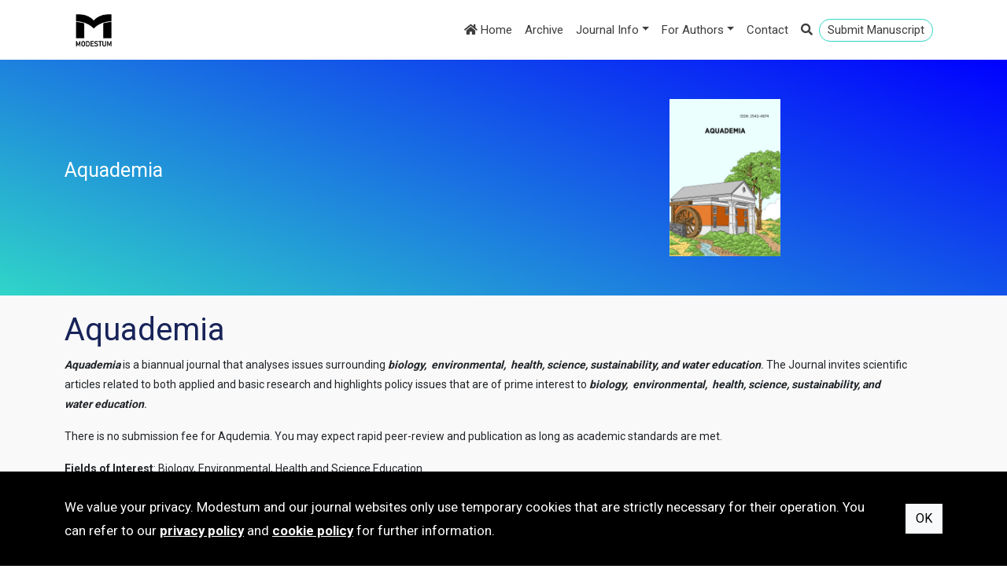

--- FILE ---
content_type: text/html; charset=utf-8
request_url: https://www.aquademia-journal.com/
body_size: 14269
content:
<!DOCTYPE html>
<html lang="en">
<head>
    <meta charset="utf-8" />
    <meta name="viewport" content="width=device-width, initial-scale=1.0" />
    <title>Home page - Aquademia</title>
    <link rel="stylesheet" type="text/css" href="https://fonts.googleapis.com/css?family=Roboto:400,100,700,900&amp;subset=latin,latin-ext">
    <link rel="stylesheet" href="https://cdnjs.cloudflare.com/ajax/libs/bootstrap/5.2.0/css/bootstrap.min.css" integrity="sha512-XWTTruHZEYJsxV3W/lSXG1n3Q39YIWOstqvmFsdNEEQfHoZ6vm6E9GK2OrF6DSJSpIbRbi+Nn0WDPID9O7xB2Q==" crossorigin="anonymous" referrerpolicy="no-referrer" />
    <link rel="stylesheet" href="https://cdnjs.cloudflare.com/ajax/libs/font-awesome/5.15.4/css/all.min.css" integrity="sha512-1ycn6IcaQQ40/MKBW2W4Rhis/DbILU74C1vSrLJxCq57o941Ym01SwNsOMqvEBFlcgUa6xLiPY/NS5R+E6ztJQ==" crossorigin="anonymous" referrerpolicy="no-referrer" />
    <link rel="stylesheet" type="text/css" href="/css/magnific-popup.css">
    <link rel="stylesheet" type="text/css" href="/css/animate.css">
    <link rel="stylesheet" href="/css/site.min.css?v=_4IuX1RUyAnhMHIGal6DuamfCgS0zkC0aQE-QUDJ-DQ" />
    
</head>
<body>
        <header id="header1">
            <div class="head-top d-lg-none">
                <div class="container">
                    <div class="row">
                        <div class="col-9">
                            <a href="https://www.editorialpark.com/aquademia" class="btn btn-primary btn-submit" target="_blank">Submit Manuscript</a>
                        </div>

                        <div class="col-3">
                            <div class="head-right">
                                <a data-bs-toggle="collapse" data-bs-target="#search" class="search-link"><i class="fas fa-search"></i></a>
                            </div>
                        </div>
                    </div>
                </div>
            </div>

            <div class="container">
                <nav class="navbar navbar-expand-lg navbar-light bg-light">
                    <div class="container-fluid">
                        <a class="navbar-brand" href="https://www.modestum.co.uk/" target="_blank">
                            <img src="/Content/images/modestum-logo-2.png" />
                        </a>
                        <button class="navbar-toggler" type="button" data-bs-toggle="collapse" data-bs-target="#navbarSupportedContent" aria-controls="navbarSupportedContent" aria-expanded="false" aria-label="Toggle navigation">
                            <span class="navbar-toggler-icon"></span>
                        </button>
                        <div class="collapse navbar-collapse flex-grow-1 text-right" id="navbarSupportedContent">
                            <ul class="navbar-nav ms-auto">
                                <li class="nav-item">
                                    <a class="nav-link active" href="/">
                                        <i class="fa fa-home"></i>
                                        Home
                                    </a>
                                </li>
                                <li class="nav-item active">
                                    <a class="nav-link" href="/archive">
                                        Archive
                                    </a>
                                </li>
                                <li class="nav-item dropdown"><a class="nav-link dropdown-toggle" data-bs-toggle="dropdown" href="#" role="button" aria-haspopup="true" aria-expanded="false">Journal Info</a><div class="dropdown-menu"><a class="dropdown-item" href="/home/about-us">About us</a><a class="dropdown-item" href="/home/aims-and-scope">Aims & Scope</a><a class="dropdown-item" href="/home/editorial-board">Editorial Board</a><a class="dropdown-item" href="/home/indexing-and-abstracting">Indexing and Abstracting</a><a class="dropdown-item" href="/home/open-access-policy">Open Access Policy</a><a class="dropdown-item" href="/home/copyright-and-licensing">Copyright and Licensing</a><a class="dropdown-item" href="/home/archiving-data-policy">Archiving & Data Policy</a><a class="dropdown-item" href="/home/Metrics">Journal Metrics</a><a class="dropdown-item" href="/home/institutional-cooperations">Institutional Cooperations</a><a class="dropdown-item" href="/home/advertisement-and-marketing">Advertisement and Marketing</a><a class="dropdown-item" href="/home/history">Publication history</a></div></li><li class="nav-item dropdown"><a class="nav-link dropdown-toggle" data-bs-toggle="dropdown" href="#" role="button" aria-haspopup="true" aria-expanded="false">For Authors</a><div class="dropdown-menu"><a class="dropdown-item" href="/home/submission-guidelines">Submission Guidelines</a><a class="dropdown-item" href="/home/ethical-statement">Ethical Statement</a><a class="dropdown-item" href="/home/editorial-policy">Editorial Policy</a><a class="dropdown-item" href="/home/peer-review-policy">Peer Review Policy</a><a class="dropdown-item" href="https://www.modestum.co.uk/home/article-processing-fee">Publication Fee</a><a class="dropdown-item" href="/home/online-submission">Online Submission</a></div></li><li class="nav-item"><a class="nav-link" href="/home/contact">Contact</a></li>
                                <li class="nav-item active d-none d-lg-block">
                                    <a class="nav-link search-link" data-bs-toggle="collapse" data-bs-target="#search">
                                        <i class="fas fa-search"></i>
                                    </a>
                                </li>
                                <li class="nav-item active d-none d-lg-block li-submit">
                                    <a href="https://www.editorialpark.com/aquademia" class="nav-link btn-submit" target="_blank">Submit Manuscript</a>
                                </li>
                            </ul>
                        </div>
                    </div>
                </nav>
                <div id="search" class="panel-collapse collapse mb-3" style="height: 0px;">
                        <div class="input-group">
                            <input id="searchbox" type="text" class="form-control" placeholder="Search" />
                            <button id="searchjournalbutton" class="btn btn-outline-secondary search" type="button">
                                <i class="fa fa-search"></i>
                            </button>
                        </div>
                </div>
            </div>
        </header>
            <div class="enter">
                <div class="container">
                    <div class="row">
                        <div class="col-6 d-flex align-items-stretch">
                            <div class="journal-title d-flex align-items-center">
                                <h1>Aquademia</h1>
                            </div>
                        </div>

                        <div class="col-6">
                            <div class="enterimg">
                                <img src="/images/116/aquademia-cover.jpg">
                            </div>
                        </div>
                    </div>
                </div>
            </div>
        <div class="main-content">
            <div class="container">
                
    <h1>Aquademia</h1>
    <div>
        <p><em><strong>Aquademia&nbsp;</strong></em>is a biannual journal that analyses issues surrounding <em><strong>biology, &nbsp;environmental, &nbsp;health,&nbsp;science, sustainability, and water&nbsp;education</strong>.&nbsp;</em>The Journal invites scientific articles related to both applied and basic research and highlights policy issues that are of prime interest to <em><strong>biology, &nbsp;environmental, &nbsp;health,&nbsp;science, sustainability, and water&nbsp;education</strong>.&nbsp;</em></p>

<p>There is no submission fee for Aqudemia. You may expect rapid peer-review and publication as long as academic standards are met.</p>

<p><strong>Fields of Interest</strong>: Biology,&nbsp;Environmental, Health&nbsp;and Science&nbsp;Education</p>

<p><strong>Online ISSN:&nbsp;</strong>2542-4874</p>

<p><strong>Founded:</strong>&nbsp;2017</p>

<p><strong>Period</strong>:&nbsp;Biannually</p>

<p><strong>Publisher:&nbsp;</strong>Modestum DOO, Serbia</p>

    </div>
    <div class="row">
        <div class="col-12  main-current-issue">
            <h1>Current Issue</h1>
            
    <div class="List">

            <h2>Volume 9, Issue 2,  2025</h2>


            <p>
                (In Progress)
            </p>

            <div class="row">
                
    <div class="col-12 col-md-6">
        <div class="article-box">
            <h4>Research Article</h4>
            <h3>
                <a href="/article/assessing-ecological-literacy-among-secondary-school-students-in-morogoro-municipality-tanzania-16581">
                    Assessing ecological literacy among secondary school students in Morogoro Municipality, Tanzania
                </a>
            </h3>
            <p class="authors-text">
                Jamal Jumanne Athuman
            </p>

            <p class="article-biblio">
                AQUADEMIA, Volume 9, Issue 2,  2025, Article No: ep25003
            </p>

                <a href="https://doi.org/10.29333/aquademia/16581">https://doi.org/10.29333/aquademia/16581</a>

                <div class="PDF2">
                    <a href="/download/assessing-ecological-literacy-among-secondary-school-students-in-morogoro-municipality-tanzania-16581.pdf" target="_blank">
                        <img src="/Content/images/pdf-file.png">
                    </a>
                </div>
        </div>
    </div>


            </div>

    </div>


        </div>
    </div>


            </div>
        </div>
        <footer id="footer">
            <div class="container">
                <div class="row">

                    <div class="col-12 col-sm-3 column d-flex justify-content-center">
                        <img src="/Content/images/modestum-logo-2.png" alt="" style="height: 70px;">
                    </div>
                    <div class="col-12 col-sm-3 column d-flex justify-content-center justify-content-sm-start">
                        <div class="text-center text-sm-start">
                            <h3 class="mb-2">Publisher</h3>
                            <ul>
                                <li><a href="https://www.modestum.co.uk/" target="_blank">Home</a></li>
                                <li><a href="https://www.modestum.co.uk/journals" target="_blank">Journals</a></li>
                                <li><a href="https://www.modestum.co.uk/home/contact" target="_blank">Contact</a></li>
                                <li><a href="https://www.modestum.co.uk/newsletter" target="_blank">Subscribe to newsletter</a></li>
                            </ul>
                        </div>
                    </div>
                    <div class="col-12 col-sm-3 column d-flex justify-content-center justify-content-sm-start">
                        <div class="text-center text-sm-start">
                            <h3 class="mb-2">Journal</h3>
                            <ul>
                                <li><a href="/">Home</a></li>
                                <li><a href="/archive">Archive</a></li>
                                    <li><a href="/home/aims-and-scope">Aims &amp; Scope</a></li>
                                    <li><a href="/home/submission-guidelines">Submission Guidelines</a></li>
                                    <li><a href="/home/contact">Contact</a></li>
                            </ul>
                        </div>
                    </div>
                    <div class="col-12 col-sm-3 column d-flex justify-content-center justify-content-sm-start">
                        <div class="text-center text-sm-start">
                            <h3 class="mb-2">Terms</h3>
                            <ul>
                                <li><a href="https://www.modestum.co.uk/home/terms-of-use" target="_blank">Terms of Use</a></li>
                                <li><a href="https://www.modestum.co.uk/home/privacy-policy" target="_blank">Privacy Policy</a></li>
                                <li><a href="https://www.modestum.co.uk/home/cookie-policy" target="_blank">Cookie Policy</a></li>
                            </ul>
                        </div>
                    </div>
                </div>
            </div>
        </footer>
        <div class="bottom">
            <div class="container my-2">
                e-ISSN: 2542-4874 | Publisher: Modestum
            </div>
        </div>
            <div class="policy-banner">
                <div class="container">
                    <div class="policy-text">
                        We value your privacy. Modestum and our journal websites only use temporary cookies that are strictly necessary for their operation. You can refer to our <a href="https://www.modestum.co.uk/home/privacy-policy" target="_blank">privacy policy</a> and <a href="https://www.modestum.co.uk/home/cookie-policy" target="_blank">cookie policy</a> for further information.
                    </div>
                    <div class="policy-commands">
                        <button type="button" class="btn btn-light" id="btn-accept-cookies">OK</button>
                    </div>
                </div>
            </div>

    <script src="https://cdnjs.cloudflare.com/ajax/libs/jquery/3.6.1/jquery.min.js" integrity="sha512-aVKKRRi/Q/YV+4mjoKBsE4x3H+BkegoM/em46NNlCqNTmUYADjBbeNefNxYV7giUp0VxICtqdrbqU7iVaeZNXA==" crossorigin="anonymous" referrerpolicy="no-referrer"></script>
    <script src="https://cdnjs.cloudflare.com/ajax/libs/bootstrap/5.2.0/js/bootstrap.bundle.min.js" integrity="sha512-9GacT4119eY3AcosfWtHMsT5JyZudrexyEVzTBWV3viP/YfB9e2pEy3N7WXL3SV6ASXpTU0vzzSxsbfsuUH4sQ==" crossorigin="anonymous" referrerpolicy="no-referrer"></script>
    <script src="/js/site.min.js?v=EJKkZjkQHYr9dB3lsQqT19kvQ4NgoTMaCko9vXojAI0"></script>

    

</body>
</html>